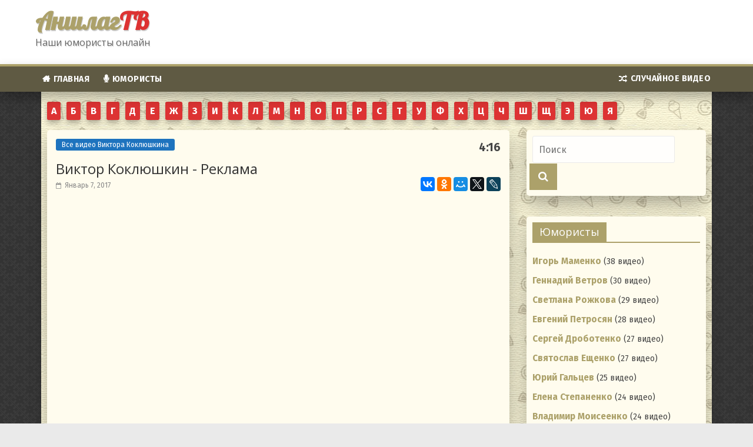

--- FILE ---
content_type: text/html; charset=UTF-8
request_url: http://anshlag.tv/viktor-koklyushkin/reklama/
body_size: 9302
content:
<!DOCTYPE html><html
lang=ru-RU><head><meta
charset=UTF-8><meta
name=viewport content="width=device-width, initial-scale=1"><link
rel=profile href=http://gmpg.org/xfn/11><link
rel=pingback href=http://anshlag.tv/xmlrpc.php><title>Реклама - Виктор Коклюшкин - Аншлаг.ТВ</title><meta
name=description content="Мужчина сексуальным голосом спрашивает у женщины: &quot;Что Вы делаете, когда хотите получить удовольствие?&quot; Она смущается ... , а он ей дает батончик &quot;Марса&quot;. Вердикт: и это все, на что способны некоторые мужчины. Чтобы такого не происходило, Виктор Коклюшкин советует смотреть рекламу, после просмотра которой будешь испытывать удовольствие даже от воздуха.  &quot;Реклама&quot; - рекламный путеводитель от Виктора Коклюшкина."><link
rel=canonical href=http://anshlag.tv/viktor-koklyushkin/reklama/><meta
property=og:locale content=ru_RU><meta
property=og:type content=article><meta
property=og:title content="Реклама - Виктор Коклюшкин - Аншлаг.ТВ"><meta
property=og:description content="Мужчина сексуальным голосом спрашивает у женщины: &quot;Что Вы делаете, когда хотите получить удовольствие?&quot; Она смущается ... , а он ей дает батончик &quot;Марса&quot;. Вердикт: и это все, на что способны некоторые мужчины. Чтобы такого не происходило, Виктор Коклюшкин советует смотреть рекламу, после просмотра которой будешь испытывать удовольствие даже от воздуха.  &quot;Реклама&quot; - рекламный путеводитель от Виктора Коклюшкина."><meta
property=og:url content=http://anshlag.tv/viktor-koklyushkin/reklama/><meta
property=og:site_name content=Аншлаг><meta
property=article:section content="Виктор Коклюшкин"><meta
property=article:published_time content=2017-01-07T17:33:30+00:00><meta
property=article:modified_time content=2018-05-14T15:34:34+00:00><meta
property=og:updated_time content=2018-05-14T15:34:34+00:00><meta
property=og:image content=http://anshlag.tv/wp-content/uploads/2017/01/Viktor-Koklyushkin-Reklama.jpg><meta
property=og:image:width content=400><meta
property=og:image:height content=250><meta
name=twitter:card content=summary><meta
name=twitter:description content="Мужчина сексуальным голосом спрашивает у женщины: &quot;Что Вы делаете, когда хотите получить удовольствие?&quot; Она смущается ... , а он ей дает батончик &quot;Марса&quot;. Вердикт: и это все, на что способны некоторые мужчины. Чтобы такого не происходило, Виктор Коклюшкин советует смотреть рекламу, после просмотра которой будешь испытывать удовольствие даже от воздуха. &quot;Реклама&quot; - рекламный путеводитель от Виктора Коклюшкина."><meta
name=twitter:title content="Реклама - Виктор Коклюшкин - Аншлаг.ТВ"><meta
name=twitter:image content=http://anshlag.tv/wp-content/uploads/2017/01/Viktor-Koklyushkin-Reklama.jpg> <script type=application/ld+json class='yoast-schema-graph yoast-schema-graph--main'>{"@context":"https://schema.org","@graph":[{"@type":"WebSite","@id":"http://anshlag.tv/#website","url":"http://anshlag.tv/","name":"\u0410\u043d\u0448\u043b\u0430\u0433","potentialAction":{"@type":"SearchAction","target":"http://anshlag.tv/?s={search_term_string}","query-input":"required name=search_term_string"}},{"@type":"ImageObject","@id":"http://anshlag.tv/viktor-koklyushkin/reklama/#primaryimage","url":"http://anshlag.tv/wp-content/uploads/2017/01/Viktor-Koklyushkin-Reklama.jpg","width":400,"height":250},{"@type":"WebPage","@id":"http://anshlag.tv/viktor-koklyushkin/reklama/#webpage","url":"http://anshlag.tv/viktor-koklyushkin/reklama/","inLanguage":"ru-RU","name":"\u0420\u0435\u043a\u043b\u0430\u043c\u0430 - \u0412\u0438\u043a\u0442\u043e\u0440 \u041a\u043e\u043a\u043b\u044e\u0448\u043a\u0438\u043d - \u0410\u043d\u0448\u043b\u0430\u0433.\u0422\u0412","isPartOf":{"@id":"http://anshlag.tv/#website"},"primaryImageOfPage":{"@id":"http://anshlag.tv/viktor-koklyushkin/reklama/#primaryimage"},"datePublished":"2017-01-07T17:33:30+00:00","dateModified":"2018-05-14T15:34:34+00:00","author":{"@id":"http://anshlag.tv/#/schema/person/20621da7382422a6408e9cf85ff42e3c"},"description":"\u041c\u0443\u0436\u0447\u0438\u043d\u0430 \u0441\u0435\u043a\u0441\u0443\u0430\u043b\u044c\u043d\u044b\u043c \u0433\u043e\u043b\u043e\u0441\u043e\u043c \u0441\u043f\u0440\u0430\u0448\u0438\u0432\u0430\u0435\u0442 \u0443 \u0436\u0435\u043d\u0449\u0438\u043d\u044b: \"\u0427\u0442\u043e \u0412\u044b \u0434\u0435\u043b\u0430\u0435\u0442\u0435, \u043a\u043e\u0433\u0434\u0430 \u0445\u043e\u0442\u0438\u0442\u0435 \u043f\u043e\u043b\u0443\u0447\u0438\u0442\u044c \u0443\u0434\u043e\u0432\u043e\u043b\u044c\u0441\u0442\u0432\u0438\u0435?\" \u041e\u043d\u0430 \u0441\u043c\u0443\u0449\u0430\u0435\u0442\u0441\u044f ... , \u0430 \u043e\u043d \u0435\u0439 \u0434\u0430\u0435\u0442 \u0431\u0430\u0442\u043e\u043d\u0447\u0438\u043a \"\u041c\u0430\u0440\u0441\u0430\". \u0412\u0435\u0440\u0434\u0438\u043a\u0442: \u0438 \u044d\u0442\u043e \u0432\u0441\u0435, \u043d\u0430 \u0447\u0442\u043e \u0441\u043f\u043e\u0441\u043e\u0431\u043d\u044b \u043d\u0435\u043a\u043e\u0442\u043e\u0440\u044b\u0435 \u043c\u0443\u0436\u0447\u0438\u043d\u044b. \u0427\u0442\u043e\u0431\u044b \u0442\u0430\u043a\u043e\u0433\u043e \u043d\u0435 \u043f\u0440\u043e\u0438\u0441\u0445\u043e\u0434\u0438\u043b\u043e, \u0412\u0438\u043a\u0442\u043e\u0440 \u041a\u043e\u043a\u043b\u044e\u0448\u043a\u0438\u043d \u0441\u043e\u0432\u0435\u0442\u0443\u0435\u0442 \u0441\u043c\u043e\u0442\u0440\u0435\u0442\u044c \u0440\u0435\u043a\u043b\u0430\u043c\u0443, \u043f\u043e\u0441\u043b\u0435 \u043f\u0440\u043e\u0441\u043c\u043e\u0442\u0440\u0430 \u043a\u043e\u0442\u043e\u0440\u043e\u0439 \u0431\u0443\u0434\u0435\u0448\u044c \u0438\u0441\u043f\u044b\u0442\u044b\u0432\u0430\u0442\u044c \u0443\u0434\u043e\u0432\u043e\u043b\u044c\u0441\u0442\u0432\u0438\u0435 \u0434\u0430\u0436\u0435 \u043e\u0442 \u0432\u043e\u0437\u0434\u0443\u0445\u0430.  \"\u0420\u0435\u043a\u043b\u0430\u043c\u0430\" - \u0440\u0435\u043a\u043b\u0430\u043c\u043d\u044b\u0439 \u043f\u0443\u0442\u0435\u0432\u043e\u0434\u0438\u0442\u0435\u043b\u044c \u043e\u0442 \u0412\u0438\u043a\u0442\u043e\u0440\u0430 \u041a\u043e\u043a\u043b\u044e\u0448\u043a\u0438\u043d\u0430."},{"@type":["Person"],"@id":"http://anshlag.tv/#/schema/person/20621da7382422a6408e9cf85ff42e3c","name":"admin","sameAs":[]}]}</script> <link
rel=dns-prefetch href=//fonts.googleapis.com><link
rel=dns-prefetch href=//s.w.org> <script>window._wpemojiSettings={"baseUrl":"https:\/\/s.w.org\/images\/core\/emoji\/11.2.0\/72x72\/","ext":".png","svgUrl":"https:\/\/s.w.org\/images\/core\/emoji\/11.2.0\/svg\/","svgExt":".svg","source":{"concatemoji":"http:\/\/anshlag.tv\/wp-includes\/js\/wp-emoji-release.min.js"}};!function(a,b,c){function d(a,b){var c=String.fromCharCode;l.clearRect(0,0,k.width,k.height),l.fillText(c.apply(this,a),0,0);var d=k.toDataURL();l.clearRect(0,0,k.width,k.height),l.fillText(c.apply(this,b),0,0);var e=k.toDataURL();return d===e}function e(a){var b;if(!l||!l.fillText)return!1;switch(l.textBaseline="top",l.font="600 32px Arial",a){case"flag":return!(b=d([55356,56826,55356,56819],[55356,56826,8203,55356,56819]))&&(b=d([55356,57332,56128,56423,56128,56418,56128,56421,56128,56430,56128,56423,56128,56447],[55356,57332,8203,56128,56423,8203,56128,56418,8203,56128,56421,8203,56128,56430,8203,56128,56423,8203,56128,56447]),!b);case"emoji":return b=d([55358,56760,9792,65039],[55358,56760,8203,9792,65039]),!b}return!1}function f(a){var c=b.createElement("script");c.src=a,c.defer=c.type="text/javascript",b.getElementsByTagName("head")[0].appendChild(c)}var g,h,i,j,k=b.createElement("canvas"),l=k.getContext&&k.getContext("2d");for(j=Array("flag","emoji"),c.supports={everything:!0,everythingExceptFlag:!0},i=0;i<j.length;i++)c.supports[j[i]]=e(j[i]),c.supports.everything=c.supports.everything&&c.supports[j[i]],"flag"!==j[i]&&(c.supports.everythingExceptFlag=c.supports.everythingExceptFlag&&c.supports[j[i]]);c.supports.everythingExceptFlag=c.supports.everythingExceptFlag&&!c.supports.flag,c.DOMReady=!1,c.readyCallback=function(){c.DOMReady=!0},c.supports.everything||(h=function(){c.readyCallback()},b.addEventListener?(b.addEventListener("DOMContentLoaded",h,!1),a.addEventListener("load",h,!1)):(a.attachEvent("onload",h),b.attachEvent("onreadystatechange",function(){"complete"===b.readyState&&c.readyCallback()})),g=c.source||{},g.concatemoji?f(g.concatemoji):g.wpemoji&&g.twemoji&&(f(g.twemoji),f(g.wpemoji)))}(window,document,window._wpemojiSettings);</script> <style>img.wp-smiley,img.emoji{display:inline !important;border:none !important;box-shadow:none !important;height:1em !important;width:1em !important;margin:0
.07em !important;vertical-align:-0.1em !important;background:none !important;padding:0
!important}</style><link
rel=stylesheet href=http://anshlag.tv/wp-content/cache/minify/609f7.css media=all><link
rel=stylesheet id=colormag_google_fonts-css  href='//fonts.googleapis.com/css?family=Open+Sans%3A400%2C600' type=text/css media=all><link
rel=stylesheet href=http://anshlag.tv/wp-content/cache/minify/c7f33.css media=all><link
rel=https://api.w.org/ href=http://anshlag.tv/wp-json/><link
rel=EditURI type=application/rsd+xml title=RSD href=http://anshlag.tv/xmlrpc.php?rsd><link
rel=alternate type=application/json+oembed href="http://anshlag.tv/wp-json/oembed/1.0/embed?url=http%3A%2F%2Fanshlag.tv%2Fviktor-koklyushkin%2Freklama%2F"><link
rel=alternate type=text/xml+oembed href="http://anshlag.tv/wp-json/oembed/1.0/embed?url=http%3A%2F%2Fanshlag.tv%2Fviktor-koklyushkin%2Freklama%2F&#038;format=xml"> <script src=http://anshlag.tv/wp-content/cache/minify/c7035.js></script> <link
rel=icon href=http://anshlag.tv/wp-content/uploads/2015/11/cropped-bowtie-300x300.png sizes=32x32><link
rel=icon href=http://anshlag.tv/wp-content/uploads/2015/11/cropped-bowtie-300x300.png sizes=192x192><link
rel=apple-touch-icon-precomposed href=http://anshlag.tv/wp-content/uploads/2015/11/cropped-bowtie-300x300.png><meta
name=msapplication-TileImage content=http://anshlag.tv/wp-content/uploads/2015/11/cropped-bowtie-300x300.png> <script>(function(i,s,o,g,r,a,m){i['GoogleAnalyticsObject']=r;i[r]=i[r]||function(){(i[r].q=i[r].q||[]).push(arguments)},i[r].l=1*new Date();a=s.createElement(o),m=s.getElementsByTagName(o)[0];a.async=1;a.src=g;m.parentNode.insertBefore(a,m)})(window,document,'script','https://www.google-analytics.com/analytics.js','ga');ga('create','UA-72166869-1','auto');ga('send','pageview');</script> 
<style>/*<![CDATA[*/.colormag-button,blockquote,button,input[type=reset],input[type=button],input[type=submit],
#masthead.colormag-header-clean #site-navigation.main-small-navigation .menu-toggle{background-color:#aca16a}#site-title a,.next a:hover,.previous a:hover,.social-links i.fa:hover,a,
#masthead.colormag-header-clean .social-links li:hover i.fa,
#masthead.colormag-header-classic .social-links li:hover i.fa,
#masthead.colormag-header-clean .breaking-news .newsticker a:hover,
#masthead.colormag-header-classic .breaking-news .newsticker a:hover,
#masthead.colormag-header-classic #site-navigation .fa.search-top:hover,
#masthead.colormag-header-classic #site-navigation .random-post a:hover .fa-random,
#masthead .main-small-navigation li:hover > .sub-toggle i,
.better-responsive-menu #masthead .main-small-navigation .sub-toggle.active
.fa{color:#aca16a}.fa.search-top:hover,
#masthead.colormag-header-classic #site-navigation.main-small-navigation .menu-toggle,
.main-navigation ul li.focus > a,
#masthead.colormag-header-classic .main-navigation ul ul.sub-menu li.focus>a{background-color:#aca16a}#site-navigation{border-top:4px solid #aca16a}.home-icon.front_page_on,.main-navigation a:hover,.main-navigation ul li ul li a:hover,
.main-navigation ul li ul li:hover>a,
.main-navigation ul li.current-menu-ancestor>a,
.main-navigation ul li.current-menu-item ul li a:hover,
.main-navigation ul li.current-menu-item>a,
.main-navigation ul li.current_page_ancestor>a,
.main-navigation ul li.current_page_item>a,
.main-navigation ul li:hover>a,
.main-small-navigation li a:hover,
.site-header .menu-toggle:hover,
#masthead.colormag-header-classic .main-navigation ul ul.sub-menu li:hover > a,
#masthead.colormag-header-classic .main-navigation ul ul.sub-menu li.current-menu-ancestor > a,
#masthead.colormag-header-classic .main-navigation ul ul.sub-menu li.current-menu-item > a,
#masthead .main-small-navigation li:hover > a,
#masthead .main-small-navigation li.current-page-ancestor > a,
#masthead .main-small-navigation li.current-menu-ancestor > a,
#masthead .main-small-navigation li.current-page-item > a,
#masthead .main-small-navigation li.current-menu-item>a{background-color:#aca16a}.main-small-navigation .current-menu-item>a,.main-small-navigation .current_page_item>a{background:#aca16a}#masthead.colormag-header-classic .main-navigation ul ul.sub-menu li:hover,
#masthead.colormag-header-classic .main-navigation ul ul.sub-menu li.current-menu-ancestor,
#masthead.colormag-header-classic .main-navigation ul ul.sub-menu li.current-menu-item,
#masthead.colormag-header-classic #site-navigation .menu-toggle,
#masthead.colormag-header-classic #site-navigation .menu-toggle:hover,
#masthead.colormag-header-classic .main-navigation ul > li:hover > a,
#masthead.colormag-header-classic .main-navigation ul > li.current-menu-item > a,
#masthead.colormag-header-classic .main-navigation ul > li.current-menu-ancestor > a,
#masthead.colormag-header-classic .main-navigation ul li.focus>a{border-color:#aca16a}.promo-button-area a:hover{border:2px
solid #aca16a;background-color:#aca16a}#content .wp-pagenavi .current,
#content .wp-pagenavi a:hover,.format-link .entry-content a,.pagination
span{background-color:#aca16a}.pagination a span:hover{color:#aca16a;border-color:#aca16a}#content .comments-area a.comment-edit-link:hover,#content .comments-area a.comment-permalink:hover,
#content .comments-area article header cite a:hover,.comments-area .comment-author-link a:hover{color:#aca16a}.comments-area .comment-author-link
span{background-color:#aca16a}.comment .comment-reply-link:hover,.nav-next a,.nav-previous
a{color:#aca16a}#secondary .widget-title{border-bottom:2px solid #aca16a}#secondary .widget-title
span{background-color:#aca16a}.footer-widgets-area .widget-title{border-bottom:2px solid #aca16a}.footer-widgets-area .widget-title span,
.colormag-footer--classic .footer-widgets-area .widget-title span::before{background-color:#aca16a}.footer-widgets-area a:hover{color:#aca16a}.advertisement_above_footer .widget-title{border-bottom:2px solid #aca16a}.advertisement_above_footer .widget-title
span{background-color:#aca16a}a#scroll-up
i{color:#aca16a}.page-header .page-title{border-bottom:2px solid #aca16a}#content .post .article-content .above-entry-meta .cat-links a,
.page-header .page-title
span{background-color:#aca16a}#content .post .article-content .entry-title a:hover,
.entry-meta .byline i,.entry-meta .cat-links i,.entry-meta a,
.post .entry-title a:hover,.search .entry-title a:hover{color:#aca16a}.entry-meta .post-format
i{background-color:#aca16a}.entry-meta .comments-link a:hover,.entry-meta .edit-link a:hover,.entry-meta .posted-on a:hover,
.entry-meta .tag-links a:hover,.single #content .tags a:hover{color:#aca16a}.more-link,.no-post-thumbnail{background-color:#aca16a}.post-box .entry-meta .cat-links a:hover,.post-box .entry-meta .posted-on a:hover,
.post.post-box .entry-title a:hover{color:#aca16a}.widget_featured_slider .slide-content .above-entry-meta .cat-links
a{background-color:#aca16a}.widget_featured_slider .slide-content .below-entry-meta .byline a:hover,
.widget_featured_slider .slide-content .below-entry-meta .comments a:hover,
.widget_featured_slider .slide-content .below-entry-meta .posted-on a:hover,
.widget_featured_slider .slide-content .entry-title a:hover{color:#aca16a}.widget_highlighted_posts .article-content .above-entry-meta .cat-links
a{background-color:#aca16a}.byline a:hover,.comments a:hover,.edit-link a:hover,.posted-on a:hover,.tag-links a:hover,
.widget_highlighted_posts .article-content .below-entry-meta .byline a:hover,
.widget_highlighted_posts .article-content .below-entry-meta .comments a:hover,
.widget_highlighted_posts .article-content .below-entry-meta .posted-on a:hover,
.widget_highlighted_posts .article-content .entry-title a:hover{color:#aca16a}.widget_featured_posts .article-content .above-entry-meta .cat-links
a{background-color:#aca16a}.widget_featured_posts .article-content .entry-title a:hover{color:#aca16a}.widget_featured_posts .widget-title{border-bottom:2px solid #aca16a}.widget_featured_posts .widget-title
span{background-color:#aca16a}.related-posts-main-title .fa,.single-related-posts .article-content .entry-title a:hover{color:#aca16a}.widget_slider_area .widget-title,.widget_beside_slider .widget-title{border-bottom:2px solid #aca16a}.widget_slider_area .widget-title span,.widget_beside_slider .widget-title
span{background-color:#aca16a}@media (max-width: 768px){.better-responsive-menu .sub-toggle{background-color:#8e834c}}/*]]>*/</style><link
rel=stylesheet href=https://maxcdn.bootstrapcdn.com/font-awesome/4.4.0/css/font-awesome.min.css><link
href='https://fonts.googleapis.com/css?family=Lobster|Fira+Sans:400,500,700|Roboto&subset=cyrillic' rel=stylesheet type=text/css></head><body
class="post-template-default single single-post postid-4638 single-format-standard wp-custom-logo  wide"><div
id=page class="hfeed site"><header
id=masthead class="site-header clearfix"><div
id=header-text-nav-container class=clearfix><div
class=inner-wrap><div
id=header-text-nav-wrap class=clearfix><div
id=header-left-section><div
id=header-text><h2 id="site-title">
<a
href=http://anshlag.tv/ title=Аншлаг rel=home>Аншлаг<span
class=tv>ТВ</span></a></h2><h2 id="site-description">Наши юмористы онлайн</h2></div></div><div
id=header-right-section></div></div></div><nav
id=site-navigation class="main-navigation clearfix" role=navigation><div
class="inner-wrap clearfix"><h4 class="menu-toggle"></h4><div
class=menu-primary-container><ul
id=menu-menyu-1 class=menu><li
id=menu-item-272 class="home menu-item menu-item-type-custom menu-item-object-custom menu-item-home menu-item-272"><a
href=http://anshlag.tv/>Главная</a></li><li
id=menu-item-346 class="artists menu-item menu-item-type-post_type menu-item-object-page menu-item-346"><a
href=http://anshlag.tv/yumoristy/>Юмористы</a></li></ul></div><div
class=random-post>
<a
href=http://anshlag.tv/evgenij-petrosyan/vyvih/ title="Показать случайное видео"><i
class="fa fa-random"></i><span>Случайное видео</span></a></div></div></nav></div></header><div
id=main class=clearfix><div
class="inner-wrap clearfix"><div
class=alphabet-menu>
<a
title="Юмористы на букву 'А'" href=/yumoristy#А>А</a><a
title="Юмористы на букву 'Б'" href=/yumoristy#Б>Б</a><a
title="Юмористы на букву 'В'" href=/yumoristy#В>В</a><a
title="Юмористы на букву 'Г'" href=/yumoristy#Г>Г</a><a
title="Юмористы на букву 'Д'" href=/yumoristy#Д>Д</a><a
title="Юмористы на букву 'Е'" href=/yumoristy#Е>Е</a><a
title="Юмористы на букву 'Ж'" href=/yumoristy#Ж>Ж</a><a
title="Юмористы на букву 'З'" href=/yumoristy#З>З</a><a
title="Юмористы на букву 'И'" href=/yumoristy#И>И</a><a
title="Юмористы на букву 'К'" href=/yumoristy#К>К</a><a
title="Юмористы на букву 'Л'" href=/yumoristy#Л>Л</a><a
title="Юмористы на букву 'М'" href=/yumoristy#М>М</a><a
title="Юмористы на букву 'Н'" href=/yumoristy#Н>Н</a><a
title="Юмористы на букву 'О'" href=/yumoristy#О>О</a><a
title="Юмористы на букву 'П'" href=/yumoristy#П>П</a><a
title="Юмористы на букву 'Р'" href=/yumoristy#Р>Р</a><a
title="Юмористы на букву 'С'" href=/yumoristy#С>С</a><a
title="Юмористы на букву 'Т'" href=/yumoristy#Т>Т</a><a
title="Юмористы на букву 'У'" href=/yumoristy#У>У</a><a
title="Юмористы на букву 'Ф'" href=/yumoristy#Ф>Ф</a><a
title="Юмористы на букву 'Х'" href=/yumoristy#Х>Х</a><a
title="Юмористы на букву 'Ц'" href=/yumoristy#Ц>Ц</a><a
title="Юмористы на букву 'Ч'" href=/yumoristy#Ч>Ч</a><a
title="Юмористы на букву 'Ш'" href=/yumoristy#Ш>Ш</a><a
title="Юмористы на букву 'Щ'" href=/yumoristy#Щ>Щ</a><a
title="Юмористы на букву 'Э'" href=/yumoristy#Э>Э</a><a
title="Юмористы на букву 'Ю'" href=/yumoristy#Ю>Ю</a><a
title="Юмористы на букву 'Я'" href=/yumoristy#Я>Я</a></div><div
id=primary><div
id=content class=clearfix><article
id=post-4638 class="post-4638 post type-post status-publish format-standard has-post-thumbnail hentry category-viktor-koklyushkin"><div
class="article-content clearfix"><div
class=above-entry-meta><span
class=cat-links>
<a
href=http://anshlag.tv/viktor-koklyushkin/ style=background:#1e73be rel="category tag">Все видео Виктора Коклюшкина</a>&nbsp;</span>
<span
class=video-duration>4:16</span></div><header
class=entry-header><h1 class="entry-title">Виктор Коклюшкин - Реклама</h1></header><div
class=below-entry-meta>
<span
class=posted-on><a
href=http://anshlag.tv/viktor-koklyushkin/reklama/ title=19:33 rel=bookmark><i
class="fa fa-calendar-o"></i> <time
class="entry-date published" datetime=2017-01-07T19:33:30+02:00>Январь 7, 2017</time><time
class=updated datetime=2018-05-14T18:34:34+02:00>Май 14, 2018</time></a></span><div
id=social> <script src=//yastatic.net/es5-shims/0.0.2/es5-shims.min.js charset=utf-8></script> <script src=//yastatic.net/share2/share.js charset=utf-8></script> <div
class=ya-share2 data-services=vkontakte,facebook,odnoklassniki,moimir,gplus,twitter,lj></div></div></div><div
class="entry-content clearfix"><div
class=fitvids-video><iframe
width=800 height=600 src="https://www.youtube.com/embed/Vxj-RA6_MLg?wmode=transparent&amp;rel=0&amp;feature=oembed" frameborder=0 allowfullscreen></iframe></div><div
class=gdrts-dynamic-block> <script class=gdrts-rating-data type=application/json>{"args":{"echo":false,"entity":"posts","name":"post","item_id":null,"id":4638,"method":"stars-rating","series":null,"disable_dynamic_load":false,"dynamic":true},"method":{"disable_rating":false,"allow_super_admin":true,"allow_user_roles":true,"allow_visitor":true,"allow_author":false,"template":"default","alignment":"none","responsive":true,"distribution":"normalized","rating":"average","style_type":"font","style_name":"star","style_size":30,"font_color_empty":"#dddddd","font_color_current":"#ffff00","font_color_active":"#dd0000","style_class":"","labels":["Poor","Bad","Good","Great","Excellent"]}}</script> <div
class=gdrts-rating-please-wait>
<i
class="rtsicon-spinner rtsicon-spin rtsicon-va rtsicon-fw"></i> Работаю...</div><span
itemscope itemtype=http://schema.org/CreativeWork><meta
itemprop=name content=Реклама><meta
itemprop=url content=http://anshlag.tv/viktor-koklyushkin/reklama/><span
itemscope itemtype=http://schema.org/AggregateRating itemprop=aggregateRating><meta
itemprop=ratingValue content=4.3><meta
itemprop=bestRating content=5><meta
itemprop=ratingCount content=4></span></span></div><div
class=audio-track>Слушать mp3:<br><audio
src=http://anshlag.tv/wp-content/uploads/2017/01/Viktor-Koklyushkin-Reklama.mp3 controls ></audio></div></div><h2 class="video-description">
Мужчина сексуальным голосом спрашивает у женщины: "Что Вы делаете, когда хотите получить удовольствие?" Она смущается ... , а он ей дает батончик "Марса". Вердикт: и это все, на что способны некоторые мужчины. Чтобы такого не происходило, Виктор Коклюшкин советует смотреть рекламу, после просмотра которой будешь испытывать удовольствие даже от воздуха.  "Реклама" - рекламный путеводитель от Виктора Коклюшкина.</h2></div></article></div><h4 class="related-posts-main-title"><i
class="fa fa-thumbs-up" style="color: #1e73be;"></i><span>Смотрите далее:</span></h4><div
class="related-posts clearfix"><div
class=single-related-posts><div
class=related-posts-thumbnail>
<a
href=http://anshlag.tv/viktor-koklyushkin/perevodchik/ title='Видео Виктор Коклюшкин - "Переводчик" онлайн'>
<img
width=400 height=250 src=http://anshlag.tv/wp-content/uploads/2016/02/Viktor-Koklyushkin-2.jpg class="attachment-vtv-featured size-vtv-featured wp-post-image" alt="Виктор Коклюшкин - &#039;Переводчик&#039; смотреть онлайн" srcset="http://anshlag.tv/wp-content/uploads/2016/02/Viktor-Koklyushkin-2.jpg 400w, http://anshlag.tv/wp-content/uploads/2016/02/Viktor-Koklyushkin-2-300x188.jpg 300w" sizes="(max-width: 400px) 100vw, 400px">  </a></div><div
class=article-content><h3 class="entry-title">
<a
href=http://anshlag.tv/viktor-koklyushkin/perevodchik/ rel=bookmark title='Видео Виктор Коклюшкин - "Переводчик" онлайн'>Виктор Коклюшкин<br>		<span
class=video-title>Переводчик (3:41)</span></a></h3></div></div><div
class=single-related-posts><div
class=related-posts-thumbnail>
<a
href=http://anshlag.tv/viktor-koklyushkin/odnoklassniki-2/ title='Видео Виктор Коклюшкин - "Одноклассники" онлайн'>
<img
width=400 height=250 src=http://anshlag.tv/wp-content/uploads/2016/04/Viktor-Koklyushkin-Odnoklassniki.jpg class="attachment-vtv-featured size-vtv-featured wp-post-image" alt="Виктор Коклюшкин - &#039;Одноклассники&#039; смотреть онлайн" srcset="http://anshlag.tv/wp-content/uploads/2016/04/Viktor-Koklyushkin-Odnoklassniki.jpg 400w, http://anshlag.tv/wp-content/uploads/2016/04/Viktor-Koklyushkin-Odnoklassniki-300x188.jpg 300w" sizes="(max-width: 400px) 100vw, 400px">  </a></div><div
class=article-content><h3 class="entry-title">
<a
href=http://anshlag.tv/viktor-koklyushkin/odnoklassniki-2/ rel=bookmark title='Видео Виктор Коклюшкин - "Одноклассники" онлайн'>Виктор Коклюшкин<br>		<span
class=video-title>Одноклассники (4:02)</span></a></h3></div></div><div
class=single-related-posts><div
class=related-posts-thumbnail>
<a
href=http://anshlag.tv/viktor-koklyushkin/obidno/ title='Видео Виктор Коклюшкин - "Обидно" онлайн'>
<img
width=400 height=250 src=http://anshlag.tv/wp-content/uploads/2016/02/Viktor-Koklyushkin.Obidno.jpg class="attachment-vtv-featured size-vtv-featured wp-post-image" alt="Виктор Коклюшкин - &#039;Обидно&#039; смотреть онлайн" srcset="http://anshlag.tv/wp-content/uploads/2016/02/Viktor-Koklyushkin.Obidno.jpg 400w, http://anshlag.tv/wp-content/uploads/2016/02/Viktor-Koklyushkin.Obidno-300x188.jpg 300w" sizes="(max-width: 400px) 100vw, 400px">  </a></div><div
class=article-content><h3 class="entry-title">
<a
href=http://anshlag.tv/viktor-koklyushkin/obidno/ rel=bookmark title='Видео Виктор Коклюшкин - "Обидно" онлайн'>Виктор Коклюшкин<br>		<span
class=video-title>Обидно (4:19)</span></a></h3></div></div></div><div
id=comments class=comments-area><div
id=respond class=comment-respond><h3 id="reply-title" class="comment-reply-title">Добавить комментарий <small><a
rel=nofollow id=cancel-comment-reply-link href=/viktor-koklyushkin/reklama/#respond style=display:none;>Отменить ответ</a></small></h3><form
action=http://anshlag.tv/wp-comments-post.php method=post id=commentform class=comment-form novalidate><p
class=comment-notes><span
id=email-notes>Ваш e-mail не будет опубликован.</span> Обязательные поля помечены <span
class=required>*</span></p><p
class=comment-form-comment><label
for=comment>Комментарий</label><textarea id=comment name=comment cols=45 rows=8 maxlength=65525 required=required></textarea></p><p
class=comment-form-author><label
for=author>Имя <span
class=required>*</span></label> <input
id=author name=author type=text value size=30 maxlength=245 required=required></p><p
class=comment-form-email><label
for=email>E-mail <span
class=required>*</span></label> <input
id=email name=email type=email value size=30 maxlength=100 aria-describedby=email-notes required=required></p><p
class=comment-form-url><label
for=url>Сайт</label> <input
id=url name=url type=url value size=30 maxlength=200></p><p
class=math-captcha-form>
<label>Защита от спама<br></label>
<span><input
type=text size=2 length=2 id=mc-input class=mc-input name=mc-value value aria-required=true> &#8722; &#50; = &#52;</span></p><p
class=form-submit><input
name=submit type=submit id=submit class=submit value="Отправить комментарий"> <input
type=hidden name=comment_post_ID value=4638 id=comment_post_ID>
<input
type=hidden name=comment_parent id=comment_parent value=0></p></form></div></div></div><div
id=secondary><aside
id=search-2 class="widget widget_search clearfix"><form
action=http://anshlag.tv/ class="search-form searchform clearfix" method=get><div
class=search-wrap>
<input
type=text placeholder=Поиск class="s field" name=s>
<button
class=search-icon type=submit></button></div></form></aside><aside
id=categories-3 class="widget widget_categories clearfix"><h3 class="widget-title"><span>Юмористы</span></h3><ul><li
class="cat-item cat-item-20"><a
href=http://anshlag.tv/igor-mamenko/ >Игорь Маменко</a> (38 видео)</li><li
class="cat-item cat-item-5"><a
href=http://anshlag.tv/gennadij-vetrov/ >Геннадий Ветров</a> (30 видео)</li><li
class="cat-item cat-item-17"><a
href=http://anshlag.tv/svetlana-rozhkova/ >Светлана Рожкова</a> (29 видео)</li><li
class="cat-item cat-item-3"><a
href=http://anshlag.tv/evgenij-petrosyan/ >Евгений Петросян</a> (28 видео)</li><li
class="cat-item cat-item-8"><a
href=http://anshlag.tv/sergej-drobotenko/ >Сергей Дроботенко</a> (27 видео)</li><li
class="cat-item cat-item-12"><a
href=http://anshlag.tv/svyatoslav-eshhenko/ >Святослав Ещенко</a> (27 видео)</li><li
class="cat-item cat-item-7"><a
href=http://anshlag.tv/yurij-galtsev/ >Юрий Гальцев</a> (25 видео)</li><li
class="cat-item cat-item-13"><a
href=http://anshlag.tv/elena-stepanenko/ >Елена Степаненко</a> (24 видео)</li><li
class="cat-item cat-item-24"><a
href=http://anshlag.tv/vladimir-moiseenko/ >Владимир Моисеенко</a> (24 видео)</li><li
class="cat-item cat-item-25"><a
href=http://anshlag.tv/vladimir-danilets/ >Владимир Данилец</a> (22 видео)</li><li
class=all-artists><a
href=/yumoristy/>Все юмористы</a></li></ul></aside><aside
id=custom-recent-posts-2 class="widget widget_custom_recent_entries clearfix"><h3 class="widget-title"><span>Последние видео</span></h3><ul><li>
<a
title='Видео Красная бурда - "Крупные заголовки из журнала" онлайн' href=http://anshlag.tv/krasnaya-burda/krupnye-zagolovki-iz-zhurnala/><span
class=artist-name>Красная бурда</span><br><span
class=video-title>Крупные заголовки из журнала (1:49)</span></a></li><li>
<a
title='Видео Владимир Данилец, Владимир Моисеенко - "Суд" онлайн' href=http://anshlag.tv/vladimir-danilets/sud-2/><span
class=artist-name>Владимир Данилец</span><br><span
class=video-title>Суд (10:37)</span></a></li><li>
<a
title='Видео Анатолий Трушкин - "Судьба" онлайн' href=http://anshlag.tv/anatolij-trushkin/sudba-2/><span
class=artist-name>Анатолий Трушкин</span><br><span
class=video-title>Судьба (4:39)</span></a></li><li>
<a
title='Видео Светлана Рожкова - "Посиделки" онлайн' href=http://anshlag.tv/svetlana-rozhkova/posidelki/><span
class=artist-name>Светлана Рожкова</span><br><span
class=video-title>Посиделки (6:22)</span></a></li><li>
<a
title='Видео Игорь Маменко - "Школяр" онлайн' href=http://anshlag.tv/igor-mamenko/shkolyar/><span
class=artist-name>Игорь Маменко</span><br><span
class=video-title>Школяр (4:55)</span></a></li></ul></aside></div></div></div><footer
id=colophon class=clearfix><div
class="footer-socket-wrapper clearfix"><div
class=inner-wrap><div
class=footer-socket-area><div
class=footer-socket-right-section></div><div
class=footer-socket-left-sectoin><div
id=footer-menu><nav
id=footer-access role=navigation><div
class=menu-footer-container><ul
class=menu><li
id=menu-item-645 class="home menu-item menu-item-type-custom menu-item-object-custom menu-item-home menu-item-645"><a
href=http://anshlag.tv/>Главная</a></li><li
id=menu-item-646 class="artists menu-item menu-item-type-post_type menu-item-object-page menu-item-646"><a
href=http://anshlag.tv/yumoristy/>Юмористы</a></li></ul></div></nav></div><div
class=copyright>Copyright &copy; 2026 <a
href=http://anshlag.tv/ title=Аншлаг.ТВ ><span>Аншлаг.ТВ</span></a><br></div></div></div></div></div></footer>
<a
href=#masthead id=scroll-up><i
class="fa fa-chevron-up"></i></a></div> <script src=http://anshlag.tv/wp-content/cache/minify/63b1f.js></script> <script>var gdrts_rating_data={"url":"http:\/\/anshlag.tv\/wp-admin\/admin-ajax.php","nonce":"21c36ec712","user":"0","handler":"gdrts_live_handler","ajax_error":"console","wp_version":"51"};</script> <script src=http://anshlag.tv/wp-content/cache/minify/6481f.js></script> <script>var ajax_object={"ajaxurl":"http:\/\/anshlag.tv\/wp-admin\/admin-ajax.php"};</script> <script src=http://anshlag.tv/wp-content/cache/minify/fa4c2.js></script>  <script>(function(d,w,c){(w[c]=w[c]||[]).push(function(){try{w.yaCounter36297730=new Ya.Metrika({id:36297730,clickmap:true,trackLinks:true,accurateTrackBounce:true});}catch(e){}});var n=d.getElementsByTagName("script")[0],s=d.createElement("script"),f=function(){n.parentNode.insertBefore(s,n);};s.type="text/javascript";s.async=true;s.src="https://mc.yandex.ru/metrika/watch.js";if(w.opera=="[object Opera]"){d.addEventListener("DOMContentLoaded",f,false);}else{f();}})(document,window,"yandex_metrika_callbacks");</script> <noscript><div><img
src=https://mc.yandex.ru/watch/36297730 style="position:absolute; left:-9999px;" alt></div></noscript></body></html>

--- FILE ---
content_type: application/javascript
request_url: http://anshlag.tv/wp-content/cache/minify/6481f.js
body_size: 8682
content:
var gdrts_rating_core,gdrts_rating_help,gdrts_rating_dynamic;(function($,f,g,h){gdrts_rating_help={remote:{url:function(){return gdrts_rating_data.url+"?action="+gdrts_rating_data.handler},call:function(a,b,c){$.ajax({url:this.url(),type:"post",dataType:"json",data:{req:JSON.stringify(a)},success:b,error:c})},error:function(a,b,c){var d="Uncaught Error: "+c;if(a.status===0){d="No internet connection, please verify network settings."}else if(a.status===404){d="Error 404: Requested page not found."}else if(a.status===500){d="Error 500: Internal Server Error."}else if(b==="timeout"){d="Request timed out."}else if(b==="abort"){d="Request aborted."}d='GD Rating System - AJAX Error: '+d;if(gdrts_rating_data.ajax_error==="alert"){alert(d)}else if(gdrts_rating_data.ajax_error==="console"){if(f.console){console.log(d)}}}},char:function(a){if(a.substring(0,3)==="&#x"){a=a.replace(";","");a=parseInt(a.substring(3),16);a=String.fromCharCode(a)}else if(a.substring(0,2)==="&#"){a=a.replace(";","");a=parseInt(a.substring(2),10);a=String.fromCharCode(a)}return a}};gdrts_rating_dynamic={init:function(){var a={todo:"dynamic",items:[]};$(".gdrts-dynamic-block").each(function(){a.items.push(gdrts_rating_dynamic.process(this))});gdrts_rating_help.remote.call(a,gdrts_rating_dynamic.load,gdrts_rating_help.remote.error)},process:function(a){var b=JSON.parse($(".gdrts-rating-data",$(a)).html());b.did=gdrts_rating_core.storage.did;$(a).attr("id","gdrts-dynamic-id-"+gdrts_rating_core.storage.did).addClass("gdrts-dynamic-loading");gdrts_rating_core.storage.did++;return b},load:function(c){if(c.status&&c.items&&c.status==="ok"){$.each(c.items,function(a,b){gdrts_rating_dynamic.item(b)})}},item:function(a){var b=$(a.render).hide();$("#gdrts-dynamic-id-"+a.did).fadeOut(150,function(){$(this).replaceWith(b);b.fadeIn(300,function(){gdrts_rating_core.common.process(this);if($(this).hasClass("gdrts-method-stars-rating")){gdrts_rating_core.stars_rating.single.process($(".gdrts-stars-rating",this))}})})}};gdrts_rating_core={storage:{uid:1,did:1,stars:[]},_b:function(a){var b=$(a).data("uid");return $("#gdrts-unique-id-"+b)},_d:function(a){return this._b(a).data("rating")},init:function(){if($(".gdrts-dynamic-block").length>0){gdrts_rating_dynamic.init()}$(".gdrts-rating-block, .gdrts-rating-list").each(function(){gdrts_rating_core.common.process(this)});gdrts_rating_core.common.methods()},live:function(){$(g).on("click",".gdrts-toggle-distribution",function(e){e.preventDefault();var a=$(this).hasClass("gdrts-toggle-open");if(a){$(this).removeClass("gdrts-toggle-open");$(this).html($(this).data("show"));$(".gdrts-rating-distribution",$(this).closest(".gdrts-rating-block")).slideUp()}else{$(this).addClass("gdrts-toggle-open");$(this).html($(this).data("hide"));$(".gdrts-rating-distribution",$(this).closest(".gdrts-rating-block")).slideDown()}})},style:{star:function(a,b){if($.inArray(a,gdrts_rating_core.storage.stars)===-1){var c=".gdrts-with-fonticon.gdrts-fonticon-"+b.name+".gdrts-"+b.name+"-"+b.font+".gdrts-stars-length-"+b.length,rule=c+" .gdrts-stars-empty::before, "+c+" .gdrts-stars-active::before, "+c+" .gdrts-stars-current::before { "+"content: \""+b.content+"\"; }",desc="/* stars: "+b.name+" - "+b.font+" - "+b.length+" */",id="gdrts-style-stars-"+b.name+"-"+b.font+"-"+b.length;$("<style type=\"text/css\" id=\""+id+"\">\r\n"+desc+"\r\n"+rule+"\r\n\r\n</style>").appendTo("head");gdrts_rating_core.storage.stars.push(a)}}},common:{process:function(a){var b=JSON.parse($(".gdrts-rating-data",$(a)).html());b.uid=gdrts_rating_core.storage.uid;$(a).attr("id","gdrts-unique-id-"+gdrts_rating_core.storage.uid).data("uid",gdrts_rating_core.storage.uid).data("rating",b);$(".gdrts-rating-element",a).data("uid",gdrts_rating_core.storage.uid);gdrts_rating_core.storage.uid++},methods:function(){gdrts_rating_core.stars_rating.single.init();gdrts_rating_core.stars_rating.list.init()},error:function(a){$("#gdrts-unique-id-"+a.uid).removeClass("gdrts-vote-saving").append('<div class="gdrts-error-message">'+a.message+'</div>')}},stars_rating:{single:{init:function(){$(".gdrts-rating-block .gdrts-stars-rating").each(function(){gdrts_rating_core.stars_rating.single.process(this)})},call:function(a,b){var c=gdrts_rating_core._d(a),args={todo:"vote",method:"stars-rating",item:c.item.item_id,nonce:c.item.nonce,render:c.render,uid:c.uid,meta:{value:b,max:c.stars.max}};gdrts_rating_help.remote.call(args,gdrts_rating_core.stars_rating.single.voted,gdrts_rating_help.remote.error)},voted:function(a){if(a.status==="error"){gdrts_rating_core.common.error(a)}else{var b=$(a.render).hide();$("#gdrts-unique-id-"+a.uid).fadeOut(150,function(){$(this).replaceWith(b);b.fadeIn(300,function(){gdrts_rating_core.common.process(this);gdrts_rating_core.stars_rating.single.process($(".gdrts-stars-rating",this));$(this).attr("role","alert")})})}},process:function(a){var b=gdrts_rating_core._d(a).stars,labels=gdrts_rating_core._d(a).labels;if($(a).hasClass("gdrts-with-fonticon")){var c=b.type+"-"+b.name+"-"+b.max,obj={font:b.name,name:b.type,length:b.max,content:Array(b.max+1).join(gdrts_rating_help.char(b.char))};gdrts_rating_core.style.star(c,obj)}if($(a).hasClass("gdrts-state-active")){gdrts_rating_core.stars_rating.single.activity(a,b,labels)}if(b.responsive){$(f).on("load resize orientationchange",{el:a,data:b},gdrts_rating_core.responsive.stars);gdrts_rating_core.responsive._s({el:a,data:b})}},activity:function(b,c,d){$(".gdrts-stars-empty",b).mouseleave(function(e){if($(this).hasClass("gdrts-vote-saving"))return;var a=$(this).parent().find("input").val(),width=$(this).width(),star=width/c.max,current=star*a;$(b).data("selected",a).attr("title","");$(".gdrts-stars-active",this).width(current)});$(".gdrts-stars-empty",b).mousemove(function(e){if($(this).hasClass("gdrts-vote-saving"))return;var a=$(this).offset(),width=$(this).width(),star=width/c.max,res=c.resolution,step=res*(star/100),x=e.pageX-a.left,parts=Math.ceil(x/step),current=parseFloat((parts*(res/100)).toFixed(2)),lid=Math.ceil(current*1),label=d[lid-1],active=parts*step;$(b).data("selected",current).attr("title",current+": "+label);$(".gdrts-stars-active",this).width(active)});$(".gdrts-sr-button",b).click(function(e){e.preventDefault();var a=$(this).parent().find(".gdrts-sr-rating");gdrts_rating_core.stars_rating.single.do_rating($(a).val(),a.parent(),b)});$(".gdrts-stars-empty",b).click(function(e){e.preventDefault();gdrts_rating_core.stars_rating.single.do_rating($(b).data("selected"),this,b)})},do_rating:function(a,t,b){if($(t).hasClass("gdrts-vote-saving"))return;$(t).parent().find("input").val(a);if($(t).parent().hasClass("gdrts-passive-rating"))return;$(t).addClass("gdrts-vote-saving");gdrts_rating_core._b($(t).parent()).addClass("gdrts-vote-saving");gdrts_rating_core.stars_rating.single.call(b,a)}},list:{init:function(){$(".gdrts-rating-list .gdrts-stars-rating").each(function(){gdrts_rating_core.stars_rating.list.process(this)})},process:function(a){var b=gdrts_rating_core._d(a).stars;if($(a).hasClass("gdrts-with-fonticon")){var c=b.type+"-"+b.name+"-"+b.max,obj={font:b.name,name:b.type,length:b.max,content:Array(b.max+1).join(gdrts_rating_help.char(b.char))};gdrts_rating_core.style.star(c,obj)}if(b.responsive){$(f).on("load resize orientationchange",{el:a,data:b},gdrts_rating_core.responsive.stars);gdrts_rating_core.responsive._s({el:a,data:b})}}}},responsive:{_s:function(a){var b=a.el,data=a.data,available=$(b).parent().width(),new_size=Math.floor(available/data.max);new_size=new_size>data.size?data.size:new_size;if(data.type==="image"){$(".gdrts-stars-empty, .gdrts-stars-active, .gdrts-stars-current",b).css("background-size",new_size+"px");$(b).css("height",new_size+"px").css("width",data.max*new_size+"px")}else{$(".gdrts-stars-empty",b).css("font-size",new_size+"px").css("line-height",new_size+"px");$(b).css("line-height",new_size+"px").css("height",new_size+"px")}},stars:function(e){gdrts_rating_core.responsive._s(e.data)}}};f.wp=f.wp||{};f.wp.gdrts=f.wp.gdrts||{};f.wp.gdrts.help=gdrts_rating_help;f.wp.gdrts.dynamic=gdrts_rating_dynamic;f.wp.gdrts.core=gdrts_rating_core;f.wp.gdrts.core.init();f.wp.gdrts.core.live()})(jQuery,window,document);

;jQuery(document).ready(function($){$('a').click(function(){$('html, body').animate({scrollTop:$($.attr(this,'href')).offset().top-200},1000);return false;});$(function(){if(window.location.hash){$('html, body').animate({scrollTop:$(window.location.hash).offset().top-200},1000);}});$(".bio .more").toggle(function(){$(this).text("Скрыть").siblings(".bio .complete").show(500);},function(){$(this).text("Читать дальше").siblings(".bio .complete").hide(500);});});

--- FILE ---
content_type: text/plain
request_url: https://www.google-analytics.com/j/collect?v=1&_v=j102&a=237327724&t=pageview&_s=1&dl=http%3A%2F%2Fanshlag.tv%2Fviktor-koklyushkin%2Freklama%2F&ul=en-us%40posix&dt=%D0%A0%D0%B5%D0%BA%D0%BB%D0%B0%D0%BC%D0%B0%20-%20%D0%92%D0%B8%D0%BA%D1%82%D0%BE%D1%80%20%D0%9A%D0%BE%D0%BA%D0%BB%D1%8E%D1%88%D0%BA%D0%B8%D0%BD%20-%20%D0%90%D0%BD%D1%88%D0%BB%D0%B0%D0%B3.%D0%A2%D0%92&sr=1280x720&vp=1280x720&_u=IEBAAEABAAAAACAAI~&jid=2007819757&gjid=2113987854&cid=952272823.1769502892&tid=UA-72166869-1&_gid=14933915.1769502892&_r=1&_slc=1&z=1720242399
body_size: -448
content:
2,cG-DG932XBN6H